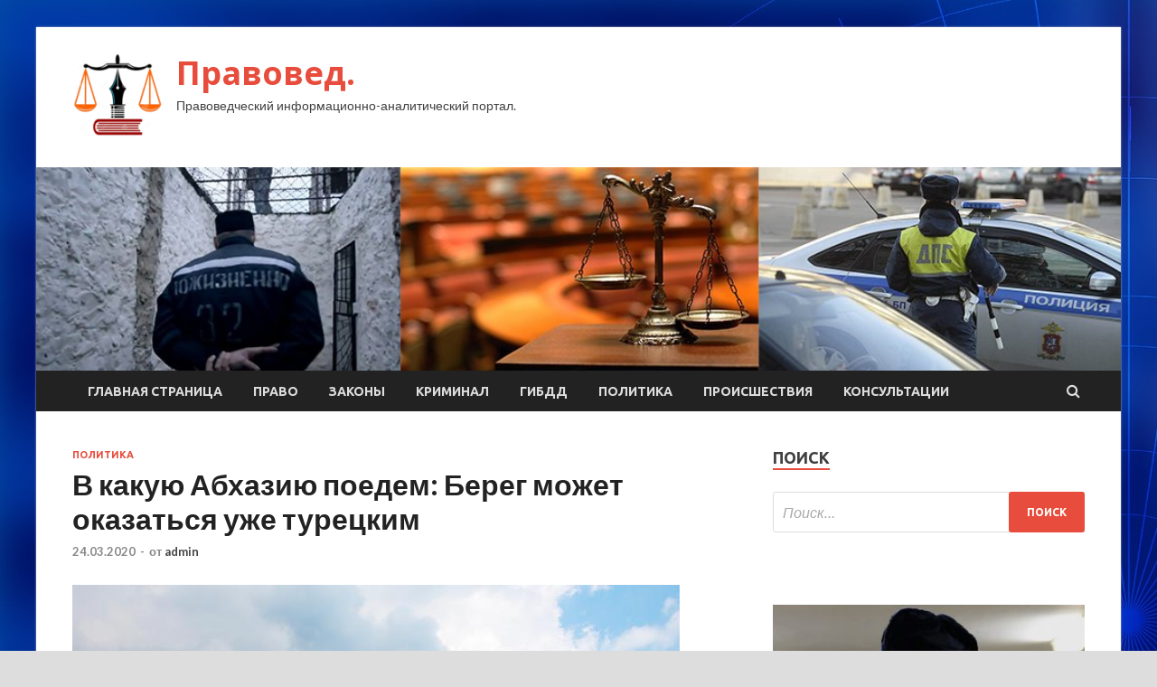

--- FILE ---
content_type: text/html; charset=UTF-8
request_url: https://razmenyai.ru/politika/v-kakuyu-abxaziyu-poedem-bereg-mozhet-okazatsya-uzhe-tureckim.html
body_size: 26136
content:
<!DOCTYPE html>
<html lang="ru-RU">
<head>
<meta charset="UTF-8">
<meta name="viewport" content="width=device-width, initial-scale=1">
<link rel="profile" href="http://gmpg.org/xfn/11">

<title>В какую Абхазию поедем: Берег может оказаться уже турецким &#8212; Правовед.</title>
<meta name='robots' content='max-image-preview:large' />
<link rel='dns-prefetch' href='//fonts.googleapis.com' />
<link rel="alternate" title="oEmbed (JSON)" type="application/json+oembed" href="https://razmenyai.ru/wp-json/oembed/1.0/embed?url=https%3A%2F%2Frazmenyai.ru%2Fpolitika%2Fv-kakuyu-abxaziyu-poedem-bereg-mozhet-okazatsya-uzhe-tureckim.html" />
<link rel="alternate" title="oEmbed (XML)" type="text/xml+oembed" href="https://razmenyai.ru/wp-json/oembed/1.0/embed?url=https%3A%2F%2Frazmenyai.ru%2Fpolitika%2Fv-kakuyu-abxaziyu-poedem-bereg-mozhet-okazatsya-uzhe-tureckim.html&#038;format=xml" />
<style id='wp-img-auto-sizes-contain-inline-css' type='text/css'>
img:is([sizes=auto i],[sizes^="auto," i]){contain-intrinsic-size:3000px 1500px}
/*# sourceURL=wp-img-auto-sizes-contain-inline-css */
</style>
<style id='wp-block-library-inline-css' type='text/css'>
:root{--wp-block-synced-color:#7a00df;--wp-block-synced-color--rgb:122,0,223;--wp-bound-block-color:var(--wp-block-synced-color);--wp-editor-canvas-background:#ddd;--wp-admin-theme-color:#007cba;--wp-admin-theme-color--rgb:0,124,186;--wp-admin-theme-color-darker-10:#006ba1;--wp-admin-theme-color-darker-10--rgb:0,107,160.5;--wp-admin-theme-color-darker-20:#005a87;--wp-admin-theme-color-darker-20--rgb:0,90,135;--wp-admin-border-width-focus:2px}@media (min-resolution:192dpi){:root{--wp-admin-border-width-focus:1.5px}}.wp-element-button{cursor:pointer}:root .has-very-light-gray-background-color{background-color:#eee}:root .has-very-dark-gray-background-color{background-color:#313131}:root .has-very-light-gray-color{color:#eee}:root .has-very-dark-gray-color{color:#313131}:root .has-vivid-green-cyan-to-vivid-cyan-blue-gradient-background{background:linear-gradient(135deg,#00d084,#0693e3)}:root .has-purple-crush-gradient-background{background:linear-gradient(135deg,#34e2e4,#4721fb 50%,#ab1dfe)}:root .has-hazy-dawn-gradient-background{background:linear-gradient(135deg,#faaca8,#dad0ec)}:root .has-subdued-olive-gradient-background{background:linear-gradient(135deg,#fafae1,#67a671)}:root .has-atomic-cream-gradient-background{background:linear-gradient(135deg,#fdd79a,#004a59)}:root .has-nightshade-gradient-background{background:linear-gradient(135deg,#330968,#31cdcf)}:root .has-midnight-gradient-background{background:linear-gradient(135deg,#020381,#2874fc)}:root{--wp--preset--font-size--normal:16px;--wp--preset--font-size--huge:42px}.has-regular-font-size{font-size:1em}.has-larger-font-size{font-size:2.625em}.has-normal-font-size{font-size:var(--wp--preset--font-size--normal)}.has-huge-font-size{font-size:var(--wp--preset--font-size--huge)}.has-text-align-center{text-align:center}.has-text-align-left{text-align:left}.has-text-align-right{text-align:right}.has-fit-text{white-space:nowrap!important}#end-resizable-editor-section{display:none}.aligncenter{clear:both}.items-justified-left{justify-content:flex-start}.items-justified-center{justify-content:center}.items-justified-right{justify-content:flex-end}.items-justified-space-between{justify-content:space-between}.screen-reader-text{border:0;clip-path:inset(50%);height:1px;margin:-1px;overflow:hidden;padding:0;position:absolute;width:1px;word-wrap:normal!important}.screen-reader-text:focus{background-color:#ddd;clip-path:none;color:#444;display:block;font-size:1em;height:auto;left:5px;line-height:normal;padding:15px 23px 14px;text-decoration:none;top:5px;width:auto;z-index:100000}html :where(.has-border-color){border-style:solid}html :where([style*=border-top-color]){border-top-style:solid}html :where([style*=border-right-color]){border-right-style:solid}html :where([style*=border-bottom-color]){border-bottom-style:solid}html :where([style*=border-left-color]){border-left-style:solid}html :where([style*=border-width]){border-style:solid}html :where([style*=border-top-width]){border-top-style:solid}html :where([style*=border-right-width]){border-right-style:solid}html :where([style*=border-bottom-width]){border-bottom-style:solid}html :where([style*=border-left-width]){border-left-style:solid}html :where(img[class*=wp-image-]){height:auto;max-width:100%}:where(figure){margin:0 0 1em}html :where(.is-position-sticky){--wp-admin--admin-bar--position-offset:var(--wp-admin--admin-bar--height,0px)}@media screen and (max-width:600px){html :where(.is-position-sticky){--wp-admin--admin-bar--position-offset:0px}}

/*# sourceURL=wp-block-library-inline-css */
</style><style id='global-styles-inline-css' type='text/css'>
:root{--wp--preset--aspect-ratio--square: 1;--wp--preset--aspect-ratio--4-3: 4/3;--wp--preset--aspect-ratio--3-4: 3/4;--wp--preset--aspect-ratio--3-2: 3/2;--wp--preset--aspect-ratio--2-3: 2/3;--wp--preset--aspect-ratio--16-9: 16/9;--wp--preset--aspect-ratio--9-16: 9/16;--wp--preset--color--black: #000000;--wp--preset--color--cyan-bluish-gray: #abb8c3;--wp--preset--color--white: #ffffff;--wp--preset--color--pale-pink: #f78da7;--wp--preset--color--vivid-red: #cf2e2e;--wp--preset--color--luminous-vivid-orange: #ff6900;--wp--preset--color--luminous-vivid-amber: #fcb900;--wp--preset--color--light-green-cyan: #7bdcb5;--wp--preset--color--vivid-green-cyan: #00d084;--wp--preset--color--pale-cyan-blue: #8ed1fc;--wp--preset--color--vivid-cyan-blue: #0693e3;--wp--preset--color--vivid-purple: #9b51e0;--wp--preset--gradient--vivid-cyan-blue-to-vivid-purple: linear-gradient(135deg,rgb(6,147,227) 0%,rgb(155,81,224) 100%);--wp--preset--gradient--light-green-cyan-to-vivid-green-cyan: linear-gradient(135deg,rgb(122,220,180) 0%,rgb(0,208,130) 100%);--wp--preset--gradient--luminous-vivid-amber-to-luminous-vivid-orange: linear-gradient(135deg,rgb(252,185,0) 0%,rgb(255,105,0) 100%);--wp--preset--gradient--luminous-vivid-orange-to-vivid-red: linear-gradient(135deg,rgb(255,105,0) 0%,rgb(207,46,46) 100%);--wp--preset--gradient--very-light-gray-to-cyan-bluish-gray: linear-gradient(135deg,rgb(238,238,238) 0%,rgb(169,184,195) 100%);--wp--preset--gradient--cool-to-warm-spectrum: linear-gradient(135deg,rgb(74,234,220) 0%,rgb(151,120,209) 20%,rgb(207,42,186) 40%,rgb(238,44,130) 60%,rgb(251,105,98) 80%,rgb(254,248,76) 100%);--wp--preset--gradient--blush-light-purple: linear-gradient(135deg,rgb(255,206,236) 0%,rgb(152,150,240) 100%);--wp--preset--gradient--blush-bordeaux: linear-gradient(135deg,rgb(254,205,165) 0%,rgb(254,45,45) 50%,rgb(107,0,62) 100%);--wp--preset--gradient--luminous-dusk: linear-gradient(135deg,rgb(255,203,112) 0%,rgb(199,81,192) 50%,rgb(65,88,208) 100%);--wp--preset--gradient--pale-ocean: linear-gradient(135deg,rgb(255,245,203) 0%,rgb(182,227,212) 50%,rgb(51,167,181) 100%);--wp--preset--gradient--electric-grass: linear-gradient(135deg,rgb(202,248,128) 0%,rgb(113,206,126) 100%);--wp--preset--gradient--midnight: linear-gradient(135deg,rgb(2,3,129) 0%,rgb(40,116,252) 100%);--wp--preset--font-size--small: 13px;--wp--preset--font-size--medium: 20px;--wp--preset--font-size--large: 36px;--wp--preset--font-size--x-large: 42px;--wp--preset--spacing--20: 0.44rem;--wp--preset--spacing--30: 0.67rem;--wp--preset--spacing--40: 1rem;--wp--preset--spacing--50: 1.5rem;--wp--preset--spacing--60: 2.25rem;--wp--preset--spacing--70: 3.38rem;--wp--preset--spacing--80: 5.06rem;--wp--preset--shadow--natural: 6px 6px 9px rgba(0, 0, 0, 0.2);--wp--preset--shadow--deep: 12px 12px 50px rgba(0, 0, 0, 0.4);--wp--preset--shadow--sharp: 6px 6px 0px rgba(0, 0, 0, 0.2);--wp--preset--shadow--outlined: 6px 6px 0px -3px rgb(255, 255, 255), 6px 6px rgb(0, 0, 0);--wp--preset--shadow--crisp: 6px 6px 0px rgb(0, 0, 0);}:where(.is-layout-flex){gap: 0.5em;}:where(.is-layout-grid){gap: 0.5em;}body .is-layout-flex{display: flex;}.is-layout-flex{flex-wrap: wrap;align-items: center;}.is-layout-flex > :is(*, div){margin: 0;}body .is-layout-grid{display: grid;}.is-layout-grid > :is(*, div){margin: 0;}:where(.wp-block-columns.is-layout-flex){gap: 2em;}:where(.wp-block-columns.is-layout-grid){gap: 2em;}:where(.wp-block-post-template.is-layout-flex){gap: 1.25em;}:where(.wp-block-post-template.is-layout-grid){gap: 1.25em;}.has-black-color{color: var(--wp--preset--color--black) !important;}.has-cyan-bluish-gray-color{color: var(--wp--preset--color--cyan-bluish-gray) !important;}.has-white-color{color: var(--wp--preset--color--white) !important;}.has-pale-pink-color{color: var(--wp--preset--color--pale-pink) !important;}.has-vivid-red-color{color: var(--wp--preset--color--vivid-red) !important;}.has-luminous-vivid-orange-color{color: var(--wp--preset--color--luminous-vivid-orange) !important;}.has-luminous-vivid-amber-color{color: var(--wp--preset--color--luminous-vivid-amber) !important;}.has-light-green-cyan-color{color: var(--wp--preset--color--light-green-cyan) !important;}.has-vivid-green-cyan-color{color: var(--wp--preset--color--vivid-green-cyan) !important;}.has-pale-cyan-blue-color{color: var(--wp--preset--color--pale-cyan-blue) !important;}.has-vivid-cyan-blue-color{color: var(--wp--preset--color--vivid-cyan-blue) !important;}.has-vivid-purple-color{color: var(--wp--preset--color--vivid-purple) !important;}.has-black-background-color{background-color: var(--wp--preset--color--black) !important;}.has-cyan-bluish-gray-background-color{background-color: var(--wp--preset--color--cyan-bluish-gray) !important;}.has-white-background-color{background-color: var(--wp--preset--color--white) !important;}.has-pale-pink-background-color{background-color: var(--wp--preset--color--pale-pink) !important;}.has-vivid-red-background-color{background-color: var(--wp--preset--color--vivid-red) !important;}.has-luminous-vivid-orange-background-color{background-color: var(--wp--preset--color--luminous-vivid-orange) !important;}.has-luminous-vivid-amber-background-color{background-color: var(--wp--preset--color--luminous-vivid-amber) !important;}.has-light-green-cyan-background-color{background-color: var(--wp--preset--color--light-green-cyan) !important;}.has-vivid-green-cyan-background-color{background-color: var(--wp--preset--color--vivid-green-cyan) !important;}.has-pale-cyan-blue-background-color{background-color: var(--wp--preset--color--pale-cyan-blue) !important;}.has-vivid-cyan-blue-background-color{background-color: var(--wp--preset--color--vivid-cyan-blue) !important;}.has-vivid-purple-background-color{background-color: var(--wp--preset--color--vivid-purple) !important;}.has-black-border-color{border-color: var(--wp--preset--color--black) !important;}.has-cyan-bluish-gray-border-color{border-color: var(--wp--preset--color--cyan-bluish-gray) !important;}.has-white-border-color{border-color: var(--wp--preset--color--white) !important;}.has-pale-pink-border-color{border-color: var(--wp--preset--color--pale-pink) !important;}.has-vivid-red-border-color{border-color: var(--wp--preset--color--vivid-red) !important;}.has-luminous-vivid-orange-border-color{border-color: var(--wp--preset--color--luminous-vivid-orange) !important;}.has-luminous-vivid-amber-border-color{border-color: var(--wp--preset--color--luminous-vivid-amber) !important;}.has-light-green-cyan-border-color{border-color: var(--wp--preset--color--light-green-cyan) !important;}.has-vivid-green-cyan-border-color{border-color: var(--wp--preset--color--vivid-green-cyan) !important;}.has-pale-cyan-blue-border-color{border-color: var(--wp--preset--color--pale-cyan-blue) !important;}.has-vivid-cyan-blue-border-color{border-color: var(--wp--preset--color--vivid-cyan-blue) !important;}.has-vivid-purple-border-color{border-color: var(--wp--preset--color--vivid-purple) !important;}.has-vivid-cyan-blue-to-vivid-purple-gradient-background{background: var(--wp--preset--gradient--vivid-cyan-blue-to-vivid-purple) !important;}.has-light-green-cyan-to-vivid-green-cyan-gradient-background{background: var(--wp--preset--gradient--light-green-cyan-to-vivid-green-cyan) !important;}.has-luminous-vivid-amber-to-luminous-vivid-orange-gradient-background{background: var(--wp--preset--gradient--luminous-vivid-amber-to-luminous-vivid-orange) !important;}.has-luminous-vivid-orange-to-vivid-red-gradient-background{background: var(--wp--preset--gradient--luminous-vivid-orange-to-vivid-red) !important;}.has-very-light-gray-to-cyan-bluish-gray-gradient-background{background: var(--wp--preset--gradient--very-light-gray-to-cyan-bluish-gray) !important;}.has-cool-to-warm-spectrum-gradient-background{background: var(--wp--preset--gradient--cool-to-warm-spectrum) !important;}.has-blush-light-purple-gradient-background{background: var(--wp--preset--gradient--blush-light-purple) !important;}.has-blush-bordeaux-gradient-background{background: var(--wp--preset--gradient--blush-bordeaux) !important;}.has-luminous-dusk-gradient-background{background: var(--wp--preset--gradient--luminous-dusk) !important;}.has-pale-ocean-gradient-background{background: var(--wp--preset--gradient--pale-ocean) !important;}.has-electric-grass-gradient-background{background: var(--wp--preset--gradient--electric-grass) !important;}.has-midnight-gradient-background{background: var(--wp--preset--gradient--midnight) !important;}.has-small-font-size{font-size: var(--wp--preset--font-size--small) !important;}.has-medium-font-size{font-size: var(--wp--preset--font-size--medium) !important;}.has-large-font-size{font-size: var(--wp--preset--font-size--large) !important;}.has-x-large-font-size{font-size: var(--wp--preset--font-size--x-large) !important;}
/*# sourceURL=global-styles-inline-css */
</style>

<style id='classic-theme-styles-inline-css' type='text/css'>
/*! This file is auto-generated */
.wp-block-button__link{color:#fff;background-color:#32373c;border-radius:9999px;box-shadow:none;text-decoration:none;padding:calc(.667em + 2px) calc(1.333em + 2px);font-size:1.125em}.wp-block-file__button{background:#32373c;color:#fff;text-decoration:none}
/*# sourceURL=/wp-includes/css/classic-themes.min.css */
</style>
<link rel='stylesheet' id='hitmag-style-css' href='https://razmenyai.ru/wp-content/themes/hitmag/style.css' type='text/css' media='all' />
<link rel='stylesheet' id='jquery-flexslider-css' href='https://razmenyai.ru/wp-content/themes/hitmag/css/flexslider.css' type='text/css' media='screen' />
<link rel='stylesheet' id='jquery-magnific-popup-css' href='https://razmenyai.ru/wp-content/themes/hitmag/css/magnific-popup.css' type='text/css' media='all' />
<script type="text/javascript" src="https://razmenyai.ru/wp-includes/js/jquery/jquery.min.js" id="jquery-core-js"></script>
<script type="text/javascript" src="https://razmenyai.ru/wp-includes/js/jquery/jquery-migrate.min.js" id="jquery-migrate-js"></script>
<script type="text/javascript" id="wp-disable-css-lazy-load-js-extra">
/* <![CDATA[ */
var WpDisableAsyncLinks = {"wp-disable-font-awesome":"https://razmenyai.ru/wp-content/themes/hitmag/css/font-awesome.min.css","wp-disable-google-fonts":"//fonts.googleapis.com/css?family=Ubuntu:400,500,700|Lato:400,700,400italic,700italic|Open%20Sans:400,400italic,700&subset=latin,latin-ext"};
//# sourceURL=wp-disable-css-lazy-load-js-extra
/* ]]> */
</script>
<script type="text/javascript" src="https://razmenyai.ru/wp-content/plugins/wp-disable/js/css-lazy-load.min.js" id="wp-disable-css-lazy-load-js"></script>
<link rel="canonical" href="https://razmenyai.ru/politika/v-kakuyu-abxaziyu-poedem-bereg-mozhet-okazatsya-uzhe-tureckim.html" />
<style type="text/css" id="custom-background-css">
body.custom-background { background-image: url("https://razmenyai.ru/wp-content/uploads/2020/03/sinyaya.jpg"); background-position: left top; background-size: auto; background-repeat: repeat; background-attachment: scroll; }
</style>
	<link rel="icon" href="https://razmenyai.ru/wp-content/uploads/2020/03/zakon-e1584332812820.png" sizes="32x32" />
<link rel="icon" href="https://razmenyai.ru/wp-content/uploads/2020/03/zakon-e1584332812820.png" sizes="192x192" />
<link rel="apple-touch-icon" href="https://razmenyai.ru/wp-content/uploads/2020/03/zakon-e1584332812820.png" />
<meta name="msapplication-TileImage" content="https://razmenyai.ru/wp-content/uploads/2020/03/zakon-e1584332812820.png" />
</head>

<body class="wp-singular post-template-default single single-post postid-619 single-format-standard custom-background wp-custom-logo wp-theme-hitmag th-right-sidebar">

<div id="page" class="site hitmag-wrapper">
	<a class="skip-link screen-reader-text" href="#content">Перейти к содержимому</a>

	<header id="masthead" class="site-header" role="banner">
		
		
		<div class="header-main-area">
			<div class="hm-container">
			<div class="site-branding">
				<div class="site-branding-content">
					<div class="hm-logo">
						<a href="https://razmenyai.ru/" class="custom-logo-link" rel="home"><img width="100" height="93" src="https://razmenyai.ru/wp-content/uploads/2020/03/zakon-e1584332812820.png" class="custom-logo" alt="Правовед." decoding="async" /></a>					</div><!-- .hm-logo -->

					<div class="hm-site-title">
													<p class="site-title"><a href="https://razmenyai.ru/" rel="home">Правовед.</a></p>
													<p class="site-description">Правоведческий информационно-аналитический портал.</p>
											</div><!-- .hm-site-title -->
				</div><!-- .site-branding-content -->
			</div><!-- .site-branding -->

						</div><!-- .hm-container -->
		</div><!-- .header-main-area -->

		<div class="hm-header-image"><img src="https://razmenyai.ru/wp-content/uploads/2020/03/pravoved_croped.jpg" height="199" width="1060" alt="" /></div>
		<div class="hm-nav-container">
			<nav id="site-navigation" class="main-navigation" role="navigation">
				<div class="hm-container">
				<div class="menu-glavnoe-menyu-container"><ul id="primary-menu" class="menu"><li id="menu-item-16" class="menu-item menu-item-type-custom menu-item-object-custom menu-item-home menu-item-16"><a href="http://razmenyai.ru/">Главная страница</a></li>
<li id="menu-item-70" class="menu-item menu-item-type-taxonomy menu-item-object-category menu-item-70"><a href="https://razmenyai.ru/category/pravo">Право</a></li>
<li id="menu-item-65" class="menu-item menu-item-type-taxonomy menu-item-object-category menu-item-65"><a href="https://razmenyai.ru/category/zakony">Законы</a></li>
<li id="menu-item-66" class="menu-item menu-item-type-taxonomy menu-item-object-category menu-item-66"><a href="https://razmenyai.ru/category/kriminal">Криминал</a></li>
<li id="menu-item-69" class="menu-item menu-item-type-taxonomy menu-item-object-category menu-item-69"><a href="https://razmenyai.ru/category/gibdd">ГИБДД</a></li>
<li id="menu-item-68" class="menu-item menu-item-type-taxonomy menu-item-object-category current-post-ancestor current-menu-parent current-post-parent menu-item-68"><a href="https://razmenyai.ru/category/politika">Политика</a></li>
<li id="menu-item-67" class="menu-item menu-item-type-taxonomy menu-item-object-category menu-item-67"><a href="https://razmenyai.ru/category/proisshestviya">Происшествия</a></li>
<li id="menu-item-71" class="menu-item menu-item-type-taxonomy menu-item-object-category menu-item-71"><a href="https://razmenyai.ru/category/konsultacii">Консультации</a></li>
</ul></div>
									<div class="hm-search-button-icon"></div>
					<div class="hm-search-box-container">
						<div class="hm-search-box">
							<form role="search" method="get" class="search-form" action="https://razmenyai.ru/">
				<label>
					<span class="screen-reader-text">Найти:</span>
					<input type="search" class="search-field" placeholder="Поиск&hellip;" value="" name="s" />
				</label>
				<input type="submit" class="search-submit" value="Поиск" />
			</form>						</div><!-- th-search-box -->
					</div><!-- .th-search-box-container -->
								</div><!-- .hm-container -->
			</nav><!-- #site-navigation -->
			<a href="#" class="navbutton" id="main-nav-button">Главное меню</a>
			<div class="responsive-mainnav"></div>
		</div><!-- .hm-nav-container -->

		
	</header><!-- #masthead -->

	<div id="content" class="site-content">
		<div class="hm-container">

	<div id="primary" class="content-area">
		<main id="main" class="site-main" role="main">

		
<article id="post-619" class="hitmag-single post-619 post type-post status-publish format-standard has-post-thumbnail hentry category-politika">
	<header class="entry-header">
		<div class="cat-links"><a href="https://razmenyai.ru/category/politika" rel="category tag">Политика</a></div><h1 class="entry-title">В какую Абхазию поедем: Берег может оказаться уже турецким</h1>		<div class="entry-meta">
			<span class="posted-on"><a href="https://razmenyai.ru/politika/v-kakuyu-abxaziyu-poedem-bereg-mozhet-okazatsya-uzhe-tureckim.html" rel="bookmark"><time class="entry-date published updated" datetime="2020-03-24T18:00:11+03:00">24.03.2020</time></a></span><span class="meta-sep"> - </span><span class="byline"> от <span class="author vcard"><a class="url fn n" href="https://razmenyai.ru/author/admin">admin</a></span></span>		</div><!-- .entry-meta -->
		
	</header><!-- .entry-header -->
	
	

	<div class="entry-content">
		<p><img decoding="async" src="/wp-content/uploads/2020/03/4c1108771a42ed538f7986682fb6158c.jpg"  /></p>
<p>										На фото: отдых в Абхазии (Фото:<br />
										Александр Погожев/ТАСС)</p>
<p>В&nbsp;Абхазии теперь новый президент&nbsp;&mdash; ещё вчера лидер оппозиции, а&nbsp;сегодня уже практически законный хозяин республики <strong>Аслан Бжания</strong> (инаугурация состоится 23&nbsp;апреля) и&nbsp;изменения результатов голосования ожидать не&nbsp;приходится. Вскоре он&nbsp;займет президентское кресло на&nbsp;Набережной махаджиров в&nbsp;Сухуми. Российскому обывателю, по&nbsp;большому счету, глубоко не&nbsp;интересно кто там конкретно правит в&nbsp;Абхазии, волнует лишь тема возможности проведения отпуска на&nbsp;солнечном берегу. Сейчас, в&nbsp;преддверии курортного сезона 2020 года, это особенно актуально. Вариантов нынешним летом из-за коронавируса совсем немного. Из&nbsp;доступных пляжей остается только Крым и&nbsp;побережье Краснодарского края от&nbsp;Анапы до&nbsp;Сочи, да&nbsp;ещё Абхазия, запретительные меры для посещения которой не&nbsp;коснулись.</p>
<p>Поток туристов в&nbsp;Абхазию в&nbsp;последние годы заметно снизился&nbsp;&mdash; уровень комфорта сомнительный, криминальная обстановка тоже напрягает, тем более, что были альтернативные варианты в&nbsp;виде Турции, Юго-Восточной Азии и&nbsp;целого ряда других стран. Нынешняя пандемия их&nbsp;временно закрыла. Понятно, что Крым всех &laquo;вынужденно патриотичных&raquo; отдыхающих не&nbsp;вместит, равно как и&nbsp;другие курорты, так что многие поедут в&nbsp;Страну Апсны, называемую прежде &laquo;Советской Ривьерой&raquo;&nbsp;&mdash; в&nbsp;Гагру, Пицунду, Сухуми и&nbsp;другие места в&nbsp;Абхазии. Вряд&nbsp;ли там что-то кардинально изменилось за&nbsp;последнее время в&nbsp;улучшении условий для отдыхающих, но&nbsp;российских туристов, вернее их&nbsp;кошельки, там ждут с&nbsp;нетерпением.</p>
</p>
<p><p>Впрочем, сейчас это будет уже несколько другая Абхазия&nbsp;&mdash; со&nbsp;старыми ресторанами и&nbsp;санаториями, но&nbsp;уже в&nbsp;большей степени ориентированная на&nbsp;Турцию, нежели на&nbsp;Россию. При этом турки пока не&nbsp;пришли, а&nbsp;россияне, в&nbsp;том числе с&nbsp;воинским контингентом и&nbsp;пограничниками, ещё остались. В&nbsp;общем, ничего хорошего. У&nbsp;Абхазов сейчас вся надежда на&nbsp;новую власть.</p>
<p>Предвыборная кампания, как и&nbsp;сами выборы прошли в&nbsp;Абхазии в&nbsp;сложных условиях затяжного экономического кризиса и&nbsp;острого противостояния между сторонниками свергнутого президента Хаджимба и&nbsp;самыми различными группами абхазского общества, рвущихся во&nbsp;власть. Серьезные экономические проблемы, политическое противостояние привели не&nbsp;только к&nbsp;отстранению действующего президента, но и&nbsp;к&nbsp;резкому и&nbsp;значительному обострению криминальной обстановки в&nbsp;республике. По&nbsp;данным абхазского МВД, нашедшим отражение в&nbsp;местной прессе, в&nbsp;последние годы значительно увеличилось количество тяжких преступлений&nbsp;&mdash; разбоев, грабежей, убийств. Отдельно следует выделить проблему наркомании, особенно среди молодежи. По&nbsp;данным абхазских источников, республика буквально &laquo;наводнена наркотиками самого широкого ассортимента&raquo;.</p>
<p>Нынешняя кризисная ситуация во&nbsp;многом сложилась из-за ряда ошибочных решений, принимаемых на&nbsp;протяжении ряда лет как абхазским руководством, так и&nbsp;представителями российской стороны, ответственных за&nbsp;абхазское направление.</p>
<p>&mdash;&nbsp;Что касается абхазской стороны, то&nbsp;ее&nbsp;&laquo;вклад&raquo; в&nbsp;общую дестабилизацию ситуации очевиден,&nbsp;&mdash; считает <strong>публицист, автор книги &laquo;Абхазский крест&raquo; Владимир Попов</strong>. &mdash;&nbsp;За&nbsp;25 послевоенных лет здесь так и&nbsp;не&nbsp;сумели отойти от&nbsp;родственно-клановых связей, установить хотя&nbsp;бы шаткое верховенство закона для жителей республики. Причем это касается буквально всех сфер жизни абхазского общества&nbsp;&mdash; будь то&nbsp;нарушение закона, устройство на&nbsp;работу или службу, выделение выгодного строительного или иного подряда. По&nbsp;большому счету абхазский административный аппарат всё это время был занят не&nbsp;столько формированием эффективной экономики в&nbsp;республике, сколько &laquo;освоением&raquo; российской финансовой помощи. В&nbsp;результате в&nbsp;абхазском обществе сложилось жесткое неприятие практически всех правительственных структур, а&nbsp;заодно сформировалось убеждение, что &laquo;во&nbsp;всем виновата Россия, как источник соблазнов для сухумских чиновников, и&nbsp;как инициатор откатов&raquo;.</p>
<p>Если говорить о&nbsp;российском участии в&nbsp;абхазских делах, то&nbsp;приходится с&nbsp;сожалением констатировать, что курс экономического, социально-политического и&nbsp;культурного развития, предложенный в&nbsp;свое время российской стороной во&nbsp;многом оказался ошибочным. Например, общеизвестно, что основа экономики Абхазии&nbsp;&mdash; туризм и&nbsp;сельское хозяйство. Но&nbsp;вместо того, чтобы направить немалые финансовые потоки на&nbsp;возведение предприятий, мини-цехов по&nbsp;переработке сельскохозяйственной продукции, миллиардные суммы потратили на&nbsp;строительство общеобразовательных и&nbsp;музыкальных школ, стадионов, плавательных бассейнов, спорткомплексов и т. д. При этом следует учесть, что эти объекты не&nbsp;только не&nbsp;приносят прибыль, но&nbsp;и&nbsp;требуют регулярных немалых средств на&nbsp;их&nbsp;содержание. А&nbsp;где эти средства взять?</p>
<p>Различные программы, направленные на&nbsp;развитие экономики Абхазии, разрабатывались более десяти лет. Но&nbsp;до&nbsp;практической реализации дело так и&nbsp;не&nbsp;дошло. За&nbsp;это время не&nbsp;построено практически ни&nbsp;одного перерабатывающего или иного предприятия, которое&nbsp;бы могло получать прибыль и&nbsp;пополнять республиканский бюджет. Вдобавок ко&nbsp;всему за&nbsp;эти десять лет сохранились и&nbsp;приумножились практически все беды грязной экономики&nbsp;&mdash; непрозрачность в&nbsp;работе, крайне слабая предварительная проектная проработка того или иного объекта.</p>
<p>&mdash;&nbsp;Сложилась достаточно непростая и&nbsp;тревожная ситуация, когда за&nbsp;внешним дружелюбием абхазская сторона, здесь и&nbsp;население, и&nbsp;руководство, по&nbsp;отношению к&nbsp;официальным российским структурам настроена если не&nbsp;враждебно, то&nbsp;весьма критично,&nbsp;&mdash; говорит Владимир Попов. &mdash;&nbsp;Абхазия закрывается от&nbsp;Москвы. В&nbsp;результате мы&nbsp;имеем то, что имеем&nbsp;&mdash; Абхазия сегодня находится в&nbsp;экономическом и&nbsp;политическом тупике, и&nbsp;более-менее ясного выхода из&nbsp;тупика нет. Нетрудно догадаться, что такая конфигурация на&nbsp;абхазском политическом поле чревата тем, что здесь может появиться, так называемая, третья сила, которая в&nbsp;результате окажется инструментом каких-либо антироссийских структур, или конкурентов России на&nbsp;международной арене.</p>
<p>В&nbsp;этой связи представляют интерес отношения, которые Абхазия выстраивает помимо Москвы. В&nbsp;первую очередь речь идет о&nbsp;Турции, и, в&nbsp;частности, об&nbsp;абхазской диаспоре в&nbsp;этой стране. Главный проводник здесь&nbsp;&mdash; Кавказский комитет солидарности с&nbsp;Абхазией. О&nbsp;нем стоит рассказать подробнее.</p>
<p><p>Комитет солидарности с&nbsp;Абхазией был образован 23&nbsp;августа 1992 года, то&nbsp;есть на&nbsp;девятый день после начала грузино-абхазского конфликта, по&nbsp;предложению одного из&nbsp;лидеров абхазской диаспоры в&nbsp;Турции&nbsp;&mdash; <strong>Этема Арютаа</strong>. Тогда в&nbsp;стамбульском дернеке (национальном культурном центре) собралась группа из&nbsp;турецких абхазцев и&nbsp;представителей 40 кавказских национальных дернеков, которые сформировали инициативную группу и&nbsp;разработали &laquo;программу действий&raquo;. В&nbsp;комитет вошли представители всех национальностей северо-западного Кавказа&nbsp;&mdash; адыги, кабардинцы, осетины, чеченцы, убыхи и&nbsp;другие, живущие в&nbsp;Турции. Председателем был избран Атай Цушба. Комитет возложил на&nbsp;себя обязанность &laquo;оказывать любую возможную помощь борющейся с&nbsp;агрессором Абхазии&raquo;. В&nbsp;дальнейшем эта помощь оказывалась по&nbsp;двум направлениям&nbsp;&mdash; сбор финансов, продуктов, медикаментов, теплой одежды и&nbsp;обуви, а&nbsp;также отправка в&nbsp;воюющую Абхазию добровольцев-боевиков, врачей и&nbsp;медсестер.</p>
<p>3&nbsp;сентября 1992 года, когда в&nbsp;Москве проходила встреча <strong>Бориса Ельцина</strong>, <strong>Эдуарда Шеварднадзе</strong> и <strong>Владислава Ардзинбы</strong>, в&nbsp;ней приняли участие и&nbsp;представители Комитета&nbsp;&mdash; <strong>Атай Цушба</strong> и <strong>Рахми Туна</strong>. Рахми Туна, вернувшись в&nbsp;Стумбул, сказал: &laquo;Переговоры были крайне сложными, но&nbsp;большая победа Абхазии в&nbsp;том, что она признана не&nbsp;частью Грузии, а&nbsp;стороной конфликта&raquo;.</p>
<p>После окончания боевых действий в&nbsp;сентябре 1993 года, при весьма серьезном содействии Комитета в&nbsp;Турции было открыто Представительство Республики Абхазия. Кавказский Комитет солидарности с&nbsp;Абхазией в&nbsp;этот период активно действовал по&nbsp;реализации целого ряда важных, стратегических задач. Комитет старался систематически доводить до&nbsp;мировой общественности вообще, и&nbsp;до&nbsp;турецкого правительства, в&nbsp;частности, &laquo;миролюбивую политику Абхазии, ее&nbsp;доброе отношение к&nbsp;соседним государствам&raquo;. При этом особое внимание уделялось &laquo;всемерному разъяснению турецкому и&nbsp;мировому сообществу, что грузино-абхазский конфликт&nbsp;&mdash; это не&nbsp;&laquo;бунт кучки абхазцев&raquo;, как в&nbsp;том убеждал официальный Тбилиси, а&nbsp;&laquo;война за&nbsp;независимость и&nbsp;выживание&raquo;. Комитет активно добивался снятия с&nbsp;Абхазии экономической и&nbsp;информационной блокады, оказывал Сухуму гуманитарную помощь, политическую поддержку, способствовал, в&nbsp;конечном итоге, признанию независимости Абхазии. Так&nbsp;же немало усилий прилагалось для того, чтобы открыть регулярное морское сообщение между Турцией и&nbsp;Абхазией.</p>
<p>Турецкое руководство с&nbsp;недавних пор особенно активно заигрывает с&nbsp;абхазами. Например, по&nbsp;сообщению газеты &laquo;Хуриет&raquo;, на&nbsp;турецком радио теперь раз в&nbsp;неделю ведутся передачи на&nbsp;абхазском языке, в&nbsp;местах компактного проживания абхазов разрешено изучение абхазского языка. Разрешено также беспрепятственное получение турецким абхазцем абхазского паспорта. Так&nbsp;же турецкое руководство поддерживает осуществление &laquo;вековой мечты&raquo;&nbsp;&mdash; &laquo;собраться всем абхазцам, разбросанным по&nbsp;миру, под родным абхазским небом&raquo;.</p>
<p><p>Одна из&nbsp;главных задач, которую ставят перед собой руководство Абхазии и&nbsp;Комитета солидарности&nbsp;&mdash; это добиться от&nbsp;Турции признания независимости Абхазии. И&nbsp;нельзя исключать, что это произойдёт уже в&nbsp;ближайшей перспективе, пусть даже за&nbsp;счет серьезных уступок турецкой стороне. Подтверждением тому&nbsp;&mdash; довольно заметные публичные и&nbsp;практические шаги турецкой стороны в&nbsp;этом направлении. Так, в&nbsp;конце декабря 2019 года в&nbsp;Сухуме побывала представительная делегация турецких политиков и&nbsp;бизнесменов. Комментируя итоги визита, глава делегации председатель партии &laquo;Ватан&raquo; (&laquo;Родина&raquo;) <strong>Догу Перинчек</strong> заявил журналистам, что &laquo;визит делегации Турции в&nbsp;Абхазию связан с&nbsp;работой над признанием суверенитета Абхазии Анкарой&raquo;. &laquo;Экономическая перспектива поможет ускорению признания Абхазии Турецкой Республикой. Мы&nbsp;также планируем организовать визит президента Абхазии в&nbsp;Турцию, что, по&nbsp;нашему мнению, поможет продвижению вопроса о&nbsp;признании&raquo;,&nbsp;&mdash; заявил тогда Догу Перинчек.</p>
<p>Финалом визита стало подписание председателем общественной организацией &laquo;Лига друзей Абхазии&raquo; Астамуром Логуа и&nbsp;председателем политической партии Турции &laquo;Ватан&raquo; Догу Перинчеком &laquo;Соглашения о&nbsp;сотрудничестве&raquo;. Согласно документу, стороны договорились &laquo;содействовать в&nbsp;пределах своих полномочий становлению, сохранению и&nbsp;расширению торгово-экономических и&nbsp;культурно-гуманитарных связей между Республикой Абхазия и&nbsp;Республикой Турция; осуществлять обмен опытом в&nbsp;сфере развития институтов публичной дипломатии в&nbsp;РА и&nbsp;РТ, содействовать привлечению внимания мировой общественности к&nbsp;проблемам международного признания&nbsp;РА; создавать условия для установления и&nbsp;развития деловых контактов, организации и&nbsp;проведения совместных ярмарок, выставок, семинаров, конференций, конкурсов и&nbsp;других форм сотрудничества&raquo;.</p>
<p>Примечательно и&nbsp;послание абхазам, сделанное Догу Перинчеком в&nbsp;интервью &laquo;Нужной Газете&raquo;. &laquo;Я&nbsp;хочу обратиться к&nbsp;абхазскому народу&nbsp;&mdash; не&nbsp;забывайте, что у&nbsp;вас есть друг в&nbsp;лице турецкого народа, в&nbsp;лице Турецкой Республики, которая окажет необходимую помощь в&nbsp;трудную минуту. Я&nbsp;обещаю Абхазии, что в&nbsp;скором времени Турция признает Республику Абхазия, и&nbsp;мы&nbsp;вернемся сюда и&nbsp;будем праздновать вместе&raquo;.</p>
<p>Вскоре выяснилось, что Перинчек слов на&nbsp;ветер не&nbsp;бросает&nbsp;&mdash; уже в&nbsp;нынешнем марте он&nbsp;организовал в&nbsp;Стамбуле встречу с&nbsp;представителями Полномочного представительства Республики Абхазия в&nbsp;Турецкой Республике и&nbsp;депутатами парламента Абхазии, в&nbsp;ходе которой сделал новое заявление, сказав, в&nbsp;частности, что &laquo;турецкая партия &bdquo;Ватан&ldquo; продолжит активное лоббирование признания Абхазии&raquo;. С&nbsp;этой целью &laquo;организовываются и&nbsp;проводятся встречи с&nbsp;руководителями турецких партий, представителями общественно-политических движений и&nbsp;должностными лицами государственных органов Турции&raquo;.</p>
<p><p>&mdash;&nbsp;Чем это может обернуться для жителей республики? Пока что говорить об&nbsp;этом, сами понимаете, рано,&nbsp;&mdash; говорит Владимир Попов. &mdash;&nbsp;Но&nbsp;примеры турецкого участия на&nbsp;причерноморских территориях имеются. Равно как и&nbsp;образчики применения Анкарой, так называемой, &laquo;мягкой силы&raquo; для достижения своих стратегических целей. Так, в&nbsp;своё время Анкара под флагом дружбы, сотрудничества, экономической и&nbsp;прочей помощи аккуратно зашла в&nbsp;грузинскую Аджарию. И&nbsp;сегодня Аджария де-факто уже мало подчиняется официальному Тбилиси. Во&nbsp;всяком случае, об&nbsp;этом прямо заявил бывший постпред Аджарии в&nbsp;Грузии и&nbsp;довольно известный в&nbsp;своих грузинских краях <strong>Гамлет Чипашвили</strong>. Он&nbsp;утверждает, что из-за турецкой экспансии Грузия фактически потеряла Аджарию. По&nbsp;словам Чипашвили, в&nbsp;регионе уже много лет функционируют различные мусульманские организации, которые финансирует правительство Турции, что турки буквально требуют строить мечети, которых и&nbsp;так достаточно много в&nbsp;Аджарии. А&nbsp;ведь всё здесь начиналось с&nbsp;вполне дружественных и&nbsp;безобидных &laquo;программ помощи&raquo;&hellip;</p>
<p>Так что совсем нетрудно предположить, что произойдет, если Анкаре удастся предоставить Абхазии необходимые инвестиции и&nbsp;&laquo;наполнить&raquo; ее&nbsp;своими гражданами&nbsp;&mdash; потомками махаджиров, которых в&nbsp;Турции проживает около полмиллиона человек. Абхазия в&nbsp;конце концов превратится в&nbsp;своего рода анклав Турецкой республики. Кстати, де-факто морское сообщение между Сухумом и&nbsp;Анкарой уже действует.</p>
<p>Новости России: Зюганов: наше будущее&nbsp;&mdash; обновленный СССР</p>
<p>Источник: <a href="http://svpressa.ru/politic/article/260582/"> svpressa.ru</a> </p>
	</div><!-- .entry-content -->

	<footer class="entry-footer">
			</footer><!-- .entry-footer -->
</article><!-- #post-## -->

    <div class="hm-related-posts">
    
    <div class="wt-container">
        <h4 class="widget-title">Похожие записи</h4>
    </div>

    <div class="hmrp-container">

        
                <div class="hm-rel-post">
                    <a href="https://razmenyai.ru/politika/covid-19-vzorval-miroporyadok-zapad-posylaet-umirat-v-odinochku.html" rel="bookmark" title="Covid-19 взорвал миропорядок: Запад посылает умирать в одиночку">
                        <img width="348" height="215" src="https://razmenyai.ru/wp-content/uploads/2020/03/de366c6ddd80adc1514369744fa746d8-348x215.jpg" class="attachment-hitmag-grid size-hitmag-grid wp-post-image" alt="" decoding="async" fetchpriority="high" srcset="https://razmenyai.ru/wp-content/uploads/2020/03/de366c6ddd80adc1514369744fa746d8-348x215.jpg 348w, https://razmenyai.ru/wp-content/uploads/2020/03/de366c6ddd80adc1514369744fa746d8-300x185.jpg 300w, https://razmenyai.ru/wp-content/uploads/2020/03/de366c6ddd80adc1514369744fa746d8.jpg 672w" sizes="(max-width: 348px) 100vw, 348px" />                    </a>
                    <h3 class="post-title">
                        <a href="https://razmenyai.ru/politika/covid-19-vzorval-miroporyadok-zapad-posylaet-umirat-v-odinochku.html" rel="bookmark" title="Covid-19 взорвал миропорядок: Запад посылает умирать в одиночку">
                            Covid-19 взорвал миропорядок: Запад посылает умирать в одиночку                        </a>
                    </h3>
                    <p class="hms-meta"><time class="entry-date published updated" datetime="2020-03-27T09:00:05+03:00">27.03.2020</time></p>
                </div>
            
            
                <div class="hm-rel-post">
                    <a href="https://razmenyai.ru/politika/moskva-snova-bet-po-kievu-ukraincev-vystavlyayut-iz-kryma.html" rel="bookmark" title="Москва снова бьет по Киеву: Украинцев выставляют из Крыма">
                        <img width="348" height="215" src="https://razmenyai.ru/wp-content/uploads/2020/03/8d2f3f037f555873d03da4b35e8524af-348x215.jpg" class="attachment-hitmag-grid size-hitmag-grid wp-post-image" alt="" decoding="async" srcset="https://razmenyai.ru/wp-content/uploads/2020/03/8d2f3f037f555873d03da4b35e8524af-348x215.jpg 348w, https://razmenyai.ru/wp-content/uploads/2020/03/8d2f3f037f555873d03da4b35e8524af-300x185.jpg 300w, https://razmenyai.ru/wp-content/uploads/2020/03/8d2f3f037f555873d03da4b35e8524af.jpg 672w" sizes="(max-width: 348px) 100vw, 348px" />                    </a>
                    <h3 class="post-title">
                        <a href="https://razmenyai.ru/politika/moskva-snova-bet-po-kievu-ukraincev-vystavlyayut-iz-kryma.html" rel="bookmark" title="Москва снова бьет по Киеву: Украинцев выставляют из Крыма">
                            Москва снова бьет по Киеву: Украинцев выставляют из Крыма                        </a>
                    </h3>
                    <p class="hms-meta"><time class="entry-date published updated" datetime="2020-03-26T19:00:10+03:00">26.03.2020</time></p>
                </div>
            
            
                <div class="hm-rel-post">
                    <a href="https://razmenyai.ru/politika/yurij-boldyrev-ob-obrashhenii-putina-s-parshivoj-ovcy-xot-shersti-klok.html" rel="bookmark" title="Юрий Болдырев об обращении Путина: С паршивой овцы — хоть шерсти клок">
                        <img width="348" height="215" src="https://razmenyai.ru/wp-content/uploads/2020/03/1a9408a80f085fbffbedae29a2695fa8-348x215.jpg" class="attachment-hitmag-grid size-hitmag-grid wp-post-image" alt="" decoding="async" srcset="https://razmenyai.ru/wp-content/uploads/2020/03/1a9408a80f085fbffbedae29a2695fa8-348x215.jpg 348w, https://razmenyai.ru/wp-content/uploads/2020/03/1a9408a80f085fbffbedae29a2695fa8-300x185.jpg 300w, https://razmenyai.ru/wp-content/uploads/2020/03/1a9408a80f085fbffbedae29a2695fa8.jpg 672w" sizes="(max-width: 348px) 100vw, 348px" />                    </a>
                    <h3 class="post-title">
                        <a href="https://razmenyai.ru/politika/yurij-boldyrev-ob-obrashhenii-putina-s-parshivoj-ovcy-xot-shersti-klok.html" rel="bookmark" title="Юрий Болдырев об обращении Путина: С паршивой овцы — хоть шерсти клок">
                            Юрий Болдырев об обращении Путина: С паршивой овцы — хоть шерсти клок                        </a>
                    </h3>
                    <p class="hms-meta"><time class="entry-date published updated" datetime="2020-03-26T19:00:09+03:00">26.03.2020</time></p>
                </div>
            
            
    </div>
    </div>

    
	<nav class="navigation post-navigation" aria-label="Записи">
		<h2 class="screen-reader-text">Навигация по записям</h2>
		<div class="nav-links"><div class="nav-previous"><a href="https://razmenyai.ru/konsultacii/v-chem-syshestvennye-otlichiia-licenzionnogo-dogovora-i-dogovora-kommercheskoi-koncessii.html" rel="prev"><span class="meta-nav" aria-hidden="true">Предыдущая статья</span> <span class="post-title">В чем существенные отличия лицензионного договора и договора коммерческой концессии?</span></a></div><div class="nav-next"><a href="https://razmenyai.ru/politika/edro-nadeetsya-chto-koronavirus-smoet-pozor-pensionnoj-reformy.html" rel="next"><span class="meta-nav" aria-hidden="true">Следующая статья</span> <span class="post-title">«ЕдРо» надеется, что коронавирус смоет позор пенсионной реформы</span></a></div></div>
	</nav><div class="hm-authorbox">

    <div class="hm-author-img">
        <img alt='' src='https://secure.gravatar.com/avatar/5fdb85cac86e45de2473cae2fb150b8501f466c267d3d07ed0727a97153d5b64?s=100&#038;d=mm&#038;r=g' srcset='https://secure.gravatar.com/avatar/5fdb85cac86e45de2473cae2fb150b8501f466c267d3d07ed0727a97153d5b64?s=200&#038;d=mm&#038;r=g 2x' class='avatar avatar-100 photo' height='100' width='100' loading='lazy' decoding='async'/>    </div>

    <div class="hm-author-content">
        <h4 class="author-name">О admin</h4>
        <p class="author-description"></p>
        <a class="author-posts-link" href="https://razmenyai.ru/author/admin" title="admin">
            Посмотреть все записи автора admin &rarr;        </a>
    </div>

</div>
		</main><!-- #main -->
	</div><!-- #primary -->


<script async="async" src="https://w.uptolike.com/widgets/v1/zp.js?pid=lf1dea6ef60c68e9639cf08a072495ba4682febe4f" type="text/javascript"></script>

<aside id="secondary" class="widget-area" role="complementary">
	<section id="search-3" class="widget widget_search"><h4 class="widget-title">Поиск</h4><form role="search" method="get" class="search-form" action="https://razmenyai.ru/">
				<label>
					<span class="screen-reader-text">Найти:</span>
					<input type="search" class="search-field" placeholder="Поиск&hellip;" value="" name="s" />
				</label>
				<input type="submit" class="search-submit" value="Поиск" />
			</form></section><section id="execphp-2" class="widget widget_execphp">			<div class="execphpwidget"></div>
		</section><section id="hitmag_dual_category_posts-2" class="widget widget_hitmag_dual_category_posts">		<!-- Category 1 -->
		<div class="hm-dualc-left">
			
                                                                    
                        <div class="hmbd-post">
                                                            <a href="https://razmenyai.ru/kriminal/rossiianin-reshil-izbavit-roditelei-ot-zemnyh-stradanii-i-ybil-ih-vo-sne.html" title="Россиянин решил избавить родителей от «земных страданий» и убил их во сне"><img width="348" height="215" src="https://razmenyai.ru/wp-content/uploads/2020/03/3dc7569ba02e6660972b8b1367ec1947-348x215.jpeg" class="attachment-hitmag-grid size-hitmag-grid wp-post-image" alt="" decoding="async" loading="lazy" /></a>
                            
                            <div class="cat-links"><a href="https://razmenyai.ru/category/kriminal" rel="category tag">Криминал</a></div>
                            <h3 class="hmb-entry-title"><a href="https://razmenyai.ru/kriminal/rossiianin-reshil-izbavit-roditelei-ot-zemnyh-stradanii-i-ybil-ih-vo-sne.html" rel="bookmark">Россиянин решил избавить родителей от «земных страданий» и убил их во сне</a></h3>						

                            <div class="hmb-entry-meta">
                                <span class="posted-on"><a href="https://razmenyai.ru/kriminal/rossiianin-reshil-izbavit-roditelei-ot-zemnyh-stradanii-i-ybil-ih-vo-sne.html" rel="bookmark"><time class="entry-date published updated" datetime="2020-03-27T05:00:07+03:00">27.03.2020</time></a></span><span class="meta-sep"> - </span><span class="byline"> от <span class="author vcard"><a class="url fn n" href="https://razmenyai.ru/author/admin">admin</a></span></span>                            </div><!-- .entry-meta -->

                            <div class="hmb-entry-summary"><p>Фото: РИА Новости В Петербурге местный житель убил родителей и сам вызвал полицию. Об этом сообщила «Фонтанка». Двойное убийство произошло вечером 25 марта в квартире на Казанской улице района Малая Охта. После совершения преступления убийца сам вызвал</p>
</div>
                        </div><!-- .hmbd-post -->

                                                                                                    <div class="hms-post">
                                                            <div class="hms-thumb">
                                    <a href="https://razmenyai.ru/kriminal/izbavit-ot-stradanii-peterbyrjec-zarezal-roditelei-vo-sne.html" rel="bookmark" title="«Избавить от страданий»: петербуржец зарезал родителей во сне">	
                                        <img width="135" height="93" src="https://razmenyai.ru/wp-content/uploads/2020/03/773149430c9d9f58f9459bf9fc4b3c1c-135x93.jpeg" class="attachment-hitmag-thumbnail size-hitmag-thumbnail wp-post-image" alt="" decoding="async" loading="lazy" />                                    </a>
                                </div>
                                                        <div class="hms-details">
                                <h3 class="hms-title"><a href="https://razmenyai.ru/kriminal/izbavit-ot-stradanii-peterbyrjec-zarezal-roditelei-vo-sne.html" rel="bookmark">«Избавить от страданий»: петербуржец зарезал родителей во сне</a></h3>                                <p class="hms-meta"><time class="entry-date published updated" datetime="2020-03-27T05:00:06+03:00">27.03.2020</time></p>
                            </div>
                        </div>
                                                                                                    <div class="hms-post">
                                                            <div class="hms-thumb">
                                    <a href="https://razmenyai.ru/kriminal/vnedrilis-v-kompaniu-kak-omskaia-opg-ykrala-585-mln.html" rel="bookmark" title="Внедрились в компанию: как омская ОПГ украла 585 млн">	
                                        <img width="135" height="93" src="https://razmenyai.ru/wp-content/uploads/2020/03/6f857e3ec46faff0efe2dbf0650dad57-135x93.jpg" class="attachment-hitmag-thumbnail size-hitmag-thumbnail wp-post-image" alt="" decoding="async" loading="lazy" />                                    </a>
                                </div>
                                                        <div class="hms-details">
                                <h3 class="hms-title"><a href="https://razmenyai.ru/kriminal/vnedrilis-v-kompaniu-kak-omskaia-opg-ykrala-585-mln.html" rel="bookmark">Внедрились в компанию: как омская ОПГ украла 585 млн</a></h3>                                <p class="hms-meta"><time class="entry-date published updated" datetime="2020-03-26T22:00:14+03:00">26.03.2020</time></p>
                            </div>
                        </div>
                                                                                                    <div class="hms-post">
                                                            <div class="hms-thumb">
                                    <a href="https://razmenyai.ru/kriminal/byvshego-polkovnika-zaharchenko-etapiryut-v-moskvy-po-dely-o-milliardnoi-vziatke.html" rel="bookmark" title="Бывшего полковника Захарченко этапируют в Москву по делу о миллиардной взятке">	
                                        <img width="135" height="93" src="https://razmenyai.ru/wp-content/uploads/2020/03/700d47b21e3336dcf2bbf1919877cd8b-135x93.jpg" class="attachment-hitmag-thumbnail size-hitmag-thumbnail wp-post-image" alt="" decoding="async" loading="lazy" />                                    </a>
                                </div>
                                                        <div class="hms-details">
                                <h3 class="hms-title"><a href="https://razmenyai.ru/kriminal/byvshego-polkovnika-zaharchenko-etapiryut-v-moskvy-po-dely-o-milliardnoi-vziatke.html" rel="bookmark">Бывшего полковника Захарченко этапируют в Москву по делу о миллиардной взятке</a></h3>                                <p class="hms-meta"><time class="entry-date published updated" datetime="2020-03-26T22:00:12+03:00">26.03.2020</time></p>
                            </div>
                        </div>
                                                                                                    <div class="hms-post">
                                                            <div class="hms-thumb">
                                    <a href="https://razmenyai.ru/kriminal/v-kaliningrade-predsedatel-tsj-nanial-killera-dlia-ybiistva-jalovavshegosia-chinovnikam-jitelia.html" rel="bookmark" title="В Калининграде председатель ТСЖ нанял киллера для убийства жаловавшегося чиновникам жителя">	
                                        <img width="135" height="93" src="https://razmenyai.ru/wp-content/uploads/2020/03/526ff93d0cc43d5c1c0e2923851ea068-135x93.jpg" class="attachment-hitmag-thumbnail size-hitmag-thumbnail wp-post-image" alt="" decoding="async" loading="lazy" />                                    </a>
                                </div>
                                                        <div class="hms-details">
                                <h3 class="hms-title"><a href="https://razmenyai.ru/kriminal/v-kaliningrade-predsedatel-tsj-nanial-killera-dlia-ybiistva-jalovavshegosia-chinovnikam-jitelia.html" rel="bookmark">В Калининграде председатель ТСЖ нанял киллера для убийства жаловавшегося чиновникам жителя</a></h3>                                <p class="hms-meta"><time class="entry-date published updated" datetime="2020-03-26T22:00:11+03:00">26.03.2020</time></p>
                            </div>
                        </div>
                                                                                                    <div class="hms-post">
                                                            <div class="hms-thumb">
                                    <a href="https://razmenyai.ru/kriminal/poimali-vorov-pytavshihsia-vynesti-srednevekovye-kamni-iz-notr-dama.html" rel="bookmark" title="Поймали воров, пытавшихся вынести средневековые камни из Нотр-Дама">	
                                        <img width="135" height="93" src="https://razmenyai.ru/wp-content/uploads/2020/03/32aba9a1998a4da626c5efa2815d996e-135x93.jpg" class="attachment-hitmag-thumbnail size-hitmag-thumbnail wp-post-image" alt="" decoding="async" loading="lazy" />                                    </a>
                                </div>
                                                        <div class="hms-details">
                                <h3 class="hms-title"><a href="https://razmenyai.ru/kriminal/poimali-vorov-pytavshihsia-vynesti-srednevekovye-kamni-iz-notr-dama.html" rel="bookmark">Поймали воров, пытавшихся вынести средневековые камни из Нотр-Дама</a></h3>                                <p class="hms-meta"><time class="entry-date published updated" datetime="2020-03-26T15:00:12+03:00">26.03.2020</time></p>
                            </div>
                        </div>
                                                                                    
		</div><!-- .hm-dualc-left -->


		<!-- Category 2 -->

		<div class="hm-dualc-right">
			
							
                            
                    <div class="hmbd-post">
                                                    <a href="https://razmenyai.ru/gibdd/ispolzyushih-za-rylem-telefon-voditelei-bydyt-otslejivat-neiroseti.html" title="«Ъ»: использующих за рулем телефон водителей будут отслеживать нейросети"><img width="348" height="215" src="https://razmenyai.ru/wp-content/uploads/2020/03/e48e4e708971d425239731275e67571e-348x215.jpg" class="attachment-hitmag-grid size-hitmag-grid wp-post-image" alt="" decoding="async" loading="lazy" /></a>
                        
                        <div class="cat-links"><a href="https://razmenyai.ru/category/gibdd" rel="category tag">ГИБДД</a></div>
                        <h3 class="hmb-entry-title"><a href="https://razmenyai.ru/gibdd/ispolzyushih-za-rylem-telefon-voditelei-bydyt-otslejivat-neiroseti.html" rel="bookmark">«Ъ»: использующих за рулем телефон водителей будут отслеживать нейросети</a></h3>						
                        
                        <div class="hmb-entry-meta">
                                <span class="posted-on"><a href="https://razmenyai.ru/gibdd/ispolzyushih-za-rylem-telefon-voditelei-bydyt-otslejivat-neiroseti.html" rel="bookmark"><time class="entry-date published updated" datetime="2020-03-23T22:00:08+03:00">23.03.2020</time></a></span><span class="meta-sep"> - </span><span class="byline"> от <span class="author vcard"><a class="url fn n" href="https://razmenyai.ru/author/admin">admin</a></span></span>                        </div><!-- .entry-meta -->
                        <div class="hmb-entry-summary"><p>Александр Кряжев/РИА &laquo;Новости&raquo; Госавтоинспекция планирует начать применение камер, способных отслеживать использование телефона во время движения, сообщает «Коммерсантъ» со ссылкой на заместителя начальника ГИБДД России Александра Быкова.</p>
</div>
                    </div><!-- .hmdb-post -->
                    
                                                                    
                    <div class="hms-post">
                                                    <div class="hms-thumb">
                                <a href="https://razmenyai.ru/gibdd/13-chelovek-postradali-pri-stolknovenii-dvyh-avtobysov-v-rostove-na-dony.html" rel="bookmark" title="13 человек пострадали при столкновении двух автобусов в Ростове-на-Дону">	
                                    <img width="135" height="93" src="https://razmenyai.ru/wp-content/uploads/2020/03/6fe30b2ada88de38138d0bbfad8e1deb-135x93.jpg" class="attachment-hitmag-thumbnail size-hitmag-thumbnail wp-post-image" alt="" decoding="async" loading="lazy" />                                </a>
                            </div>
                                                <div class="hms-details">
                            <h3 class="hms-title"><a href="https://razmenyai.ru/gibdd/13-chelovek-postradali-pri-stolknovenii-dvyh-avtobysov-v-rostove-na-dony.html" rel="bookmark">13 человек пострадали при столкновении двух автобусов в Ростове-на-Дону</a></h3>                            <p class="hms-meta"><time class="entry-date published updated" datetime="2020-03-23T22:00:06+03:00">23.03.2020</time></p>
                        </div>
                    </div>

                                                                    
                    <div class="hms-post">
                                                    <div class="hms-thumb">
                                <a href="https://razmenyai.ru/gibdd/chislo-postradavshih-v-dtp-pod-tambovom-vyroslo-do-18.html" rel="bookmark" title="Число пострадавших в ДТП под Тамбовом выросло до 18">	
                                    <img width="135" height="93" src="https://razmenyai.ru/wp-content/uploads/2020/03/7c9c24175672e5ccdcd262b8f11cab28-135x93.jpg" class="attachment-hitmag-thumbnail size-hitmag-thumbnail wp-post-image" alt="" decoding="async" loading="lazy" />                                </a>
                            </div>
                                                <div class="hms-details">
                            <h3 class="hms-title"><a href="https://razmenyai.ru/gibdd/chislo-postradavshih-v-dtp-pod-tambovom-vyroslo-do-18.html" rel="bookmark">Число пострадавших в ДТП под Тамбовом выросло до 18</a></h3>                            <p class="hms-meta"><time class="entry-date published updated" datetime="2020-03-23T01:00:07+03:00">23.03.2020</time></p>
                        </div>
                    </div>

                                                                    
                    <div class="hms-post">
                                                <div class="hms-details">
                            <h3 class="hms-title"><a href="https://razmenyai.ru/gibdd/dtp-s-mashinoi-skoroi-pomoshi-proizoshlo-v-cheremyshkah.html" rel="bookmark">ДТП с машиной скорой помощи произошло в Черемушках</a></h3>                            <p class="hms-meta"><time class="entry-date published updated" datetime="2020-03-22T18:00:07+03:00">22.03.2020</time></p>
                        </div>
                    </div>

                                                                    
                    <div class="hms-post">
                                                <div class="hms-details">
                            <h3 class="hms-title"><a href="https://razmenyai.ru/gibdd/tri-mashiny-stolknylis-na-volokolamskom-shosse-v-moskve.html" rel="bookmark">Три машины столкнулись на Волоколамском шоссе в Москве</a></h3>                            <p class="hms-meta"><time class="entry-date published updated" datetime="2020-03-17T05:00:07+03:00">17.03.2020</time></p>
                        </div>
                    </div>

                                                                    
                    <div class="hms-post">
                                                    <div class="hms-thumb">
                                <a href="https://razmenyai.ru/gibdd/vedomosti-platnyi-dybler-mkad-mojet-poiavitsia-pod-moskvoi.html" rel="bookmark" title="«Ведомости»: платный дублер МКАД может появиться под Москвой">	
                                    <img width="135" height="93" src="https://razmenyai.ru/wp-content/uploads/2020/03/bc1c697ed7db56b0f257106525978d70-135x93.jpg" class="attachment-hitmag-thumbnail size-hitmag-thumbnail wp-post-image" alt="" decoding="async" loading="lazy" />                                </a>
                            </div>
                                                <div class="hms-details">
                            <h3 class="hms-title"><a href="https://razmenyai.ru/gibdd/vedomosti-platnyi-dybler-mkad-mojet-poiavitsia-pod-moskvoi.html" rel="bookmark">«Ведомости»: платный дублер МКАД может появиться под Москвой</a></h3>                            <p class="hms-meta"><time class="entry-date published updated" datetime="2020-03-16T22:00:06+03:00">16.03.2020</time></p>
                        </div>
                    </div>

                                                                                
		</div><!--.hm-dualc-right-->


</section>
		<section id="recent-posts-3" class="widget widget_recent_entries">
		<h4 class="widget-title">Последние записи</h4>
		<ul>
											<li>
					<a href="https://razmenyai.ru/politika/covid-19-vzorval-miroporyadok-zapad-posylaet-umirat-v-odinochku.html">Covid-19 взорвал миропорядок: Запад посылает умирать в одиночку</a>
									</li>
											<li>
					<a href="https://razmenyai.ru/konsultacii/na-zasedanii-syda-ia-delal-aydiozapis-no-ne-predypredil-ob-etom-syd-mogy-li-ia-operirovat-etoi-zapisu-kak-dokazatelstvom.html">На заседании суда я делал аудиозапись, но не предупредил об этом суд. Могу ли я оперировать этой записью как доказательством?</a>
									</li>
											<li>
					<a href="https://razmenyai.ru/proisshestviya/v-habarovske-detskie-sady-ne-bydyt-rabotat-na-sledyushei-nedele.html">В Хабаровске детские сады не будут работать на следующей неделе</a>
									</li>
											<li>
					<a href="https://razmenyai.ru/proisshestviya/tramp-obiasnil-liderstvo-ssha-v-mire-po-chisly-zarajenii-koronavirysom.html">Трамп объяснил лидерство США в мире по числу заражений коронавирусом</a>
									</li>
											<li>
					<a href="https://razmenyai.ru/proisshestviya/na-sahaline-bolshe-200-chelovek-otpraviat-v-karantin-iz-za-koronavirysa.html">На Сахалине больше 200 человек отправят в карантин из-за коронавируса</a>
									</li>
					</ul>

		</section></aside><!-- #secondary -->	</div><!-- .hm-container -->
	</div><!-- #content -->

	<footer id="colophon" class="site-footer" role="contentinfo">
		<div class="hm-container">
			<div class="footer-widget-area">
				<div class="footer-sidebar" role="complementary">
					<aside id="custom_html-2" class="widget_text widget widget_custom_html"><div class="textwidget custom-html-widget"><noindex>
При цитировании ссылка на источник обязательна
</noindex></div></aside>				</div><!-- .footer-sidebar -->
		
				<div class="footer-sidebar" role="complementary">
					<aside id="custom_html-3" class="widget_text widget widget_custom_html"><div class="textwidget custom-html-widget"><noindex>
<!--LiveInternet counter--><script type="text/javascript">
document.write('<a href="//www.liveinternet.ru/click" '+
'target="_blank"><img src="//counter.yadro.ru/hit?t28.6;r'+
escape(document.referrer)+((typeof(screen)=='undefined')?'':
';s'+screen.width+'*'+screen.height+'*'+(screen.colorDepth?
screen.colorDepth:screen.pixelDepth))+';u'+escape(document.URL)+
';h'+escape(document.title.substring(0,150))+';'+Math.random()+
'" alt="" title="LiveInternet: показано количество просмотров и'+
' посетителей" '+
'border="0" width="88" height="120"><\/a>')
</script><!--/LiveInternet-->
</noindex></div></aside>				</div><!-- .footer-sidebar -->		

				<div class="footer-sidebar" role="complementary">
					<aside id="custom_html-4" class="widget_text widget widget_custom_html"><div class="textwidget custom-html-widget"><noindex>
Все материалы на данном сайте взяты из открытых источников и предоставляются исключительно в ознакомительных целях. Права на материалы принадлежат их владельцам. Администрация сайта ответственности за содержание материала не несет. Если Вы обнаружили на нашем сайте материалы, которые нарушают авторские права, принадлежащие Вам, Вашей компании или организации, пожалуйста, сообщите нам.
</noindex></div></aside>				</div><!-- .footer-sidebar -->			
			</div><!-- .footer-widget-area -->
		</div><!-- .hm-container -->

		<div class="site-info">
			<div class="hm-container">
				<div class="site-info-owner">
					Авторские права &#169; 2026 <a href="https://razmenyai.ru/" title="Правовед." >Правовед.</a>.				</div>			
				<div class="site-info-designer">
					
					<span class="sep">  </span>
					
					<span class="sep">  </span>
					
				</div>
			</div><!-- .hm-container -->
		</div><!-- .site-info -->
	</footer><!-- #colophon -->
</div><!-- #page -->


<script type="text/javascript">
<!--
var _acic={dataProvider:10};(function(){var e=document.createElement("script");e.type="text/javascript";e.async=true;e.src="https://www.acint.net/aci.js";var t=document.getElementsByTagName("script")[0];t.parentNode.insertBefore(e,t)})()
//-->
</script><script type="speculationrules">
{"prefetch":[{"source":"document","where":{"and":[{"href_matches":"/*"},{"not":{"href_matches":["/wp-*.php","/wp-admin/*","/wp-content/uploads/*","/wp-content/*","/wp-content/plugins/*","/wp-content/themes/hitmag/*","/*\\?(.+)"]}},{"not":{"selector_matches":"a[rel~=\"nofollow\"]"}},{"not":{"selector_matches":".no-prefetch, .no-prefetch a"}}]},"eagerness":"conservative"}]}
</script>
<script type="text/javascript" src="https://razmenyai.ru/wp-content/themes/hitmag/js/navigation.js" id="hitmag-navigation-js"></script>
<script type="text/javascript" src="https://razmenyai.ru/wp-content/themes/hitmag/js/skip-link-focus-fix.js" id="hitmag-skip-link-focus-fix-js"></script>
<script type="text/javascript" src="https://razmenyai.ru/wp-content/themes/hitmag/js/jquery.flexslider-min.js" id="jquery-flexslider-js"></script>
<script type="text/javascript" src="https://razmenyai.ru/wp-content/themes/hitmag/js/scripts.js" id="hitmag-scripts-js"></script>
<script type="text/javascript" src="https://razmenyai.ru/wp-content/themes/hitmag/js/jquery.magnific-popup.min.js" id="jquery-magnific-popup-js"></script>
</body>
</html>

--- FILE ---
content_type: application/javascript;charset=utf-8
request_url: https://w.uptolike.com/widgets/v1/version.js?cb=cb__utl_cb_share_1769000868432169
body_size: 397
content:
cb__utl_cb_share_1769000868432169('1ea92d09c43527572b24fe052f11127b');